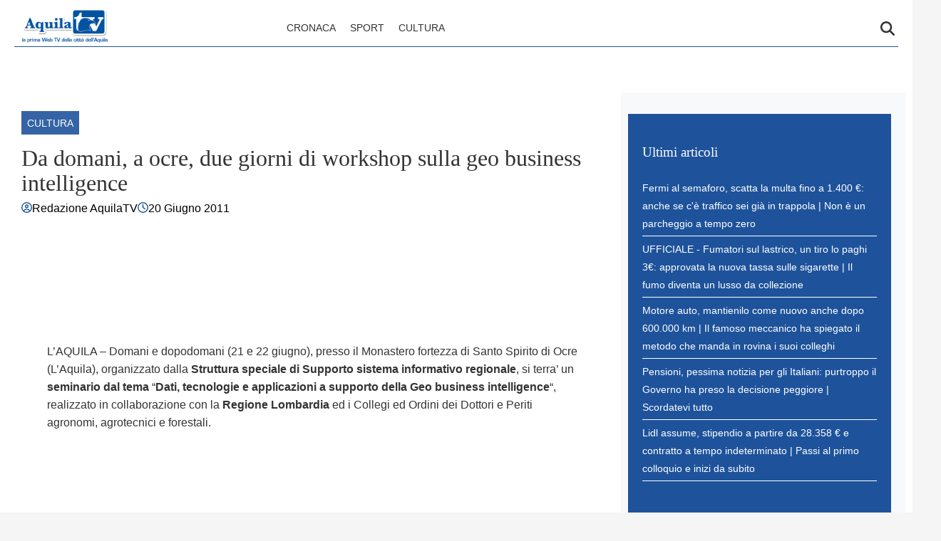

--- FILE ---
content_type: text/html; charset=UTF-8
request_url: https://www.aquilatv.it/2011/06/20/da-domani-a-ocre-due-giorni-di-workshop-sulla-geo-business-intelligence/
body_size: 14526
content:
    <!doctype html>
<html lang="it-IT" style="max-width: 100vw; overflow-x: hidden;">

    <head>
        <meta charset="UTF-8">
        <meta name="viewport" content="width=device-width, initial-scale=1">
        <meta name="robots" content="max-image-preview:large, max-snippet:-1, max-video-preview:-1">

        <meta name="google-site-verification" content="bgTRvd4W2jdncbeqXjztOoC-AxoZ419QgYjzU32mlWM" /><meta name="google-adsense-account" content="ca-pub-2121737085751619" />
        <link rel="profile" href="http://gmpg.org/xfn/11">

                    <link rel="preconnect" href="https://www.googletagmanager.com" crossorigin>
        
        <link rel="preconnect" href="https://pagead2.googlesyndication.com" crossorigin>
        <link rel="dns-prefetch" href="https://europe-west6-realtime-magellano.cloudfunctions.net">

        
        
        <style>
            
            :root {
                            --primary-color: #1e539b;
                            --secondary-color: #ffffff;
                            --header-bg-color: #ffffff;
                            --header-text-color: #333333;
                            --footer-bg-color: #1e539b;
                            --footer-text-color: #ffffff;
                            --title-font: 'System Serif';
                            --body-font: 'System Sans';
                        }

            .vic-post-thumbnail-wrapper {
                aspect-ratio: 3/2;
                max-width: 1024px;
                margin: 0 auto;
            }

            .vic-post-thumbnail-wrapper picture,
            .vic-post-thumbnail-wrapper img {
                width: 100%;
                height: auto;
                display: block;
            }

            /* CRITICAL CSS HEADER */
            html {
                max-width: 100vw;
                overflow-x: hidden;
            }

            .header-layout-1 {
                min-height: 80px;
                max-height: 80px;
                overflow: visible;
            }

            #masthead {
                background-color: var(--header-bg-color, #ffffff);
                margin-bottom: 0;
            }

            .masthead-banner {
                padding: 0;
                min-height: 80px;
                max-height: 80px;
                display: flex;
                flex-direction: row;
                align-items: center;
            }

            .masthead-banner .container {
                width: 100%;
                max-width: 1448px;
                margin: 0 auto;
                padding: 0 20px;
            }

            .masthead-banner .row {
                display: flex;
                width: 100%;
                justify-content: space-between;
                align-items: center;
                margin: 0;
            }

            .masthead-banner .col-md-4 {
                width: 30%;
                display: flex;
                align-items: center;
            }

            .masthead-banner .col-md-8 {
                width: 70%;
                display: flex;
                flex-direction: row;
                align-content: center;
            }

            .site-branding {
                min-height: 50px;
                max-height: 50px;
                display: flex;
                align-items: center;
            }

            .site-branding img {
                max-height: 50px !important;
                width: auto !important;
                height: auto !important;
                padding-left: 10px;
            }

            .main-navigation {
                background-color: transparent;
                width: 100%;
                display: flex;
                align-items: center;
                min-height: 50px;
            }

            .navigation-container {
                display: flex;
                flex-direction: row;
                justify-content: space-between;
                align-items: center;
                width: 100%;
            }

            .main-navigation-container-items-wrapper {
                display: flex;
                align-items: center;
                flex: 1;
            }

            .toggle-menu {
                display: none;
                height: 55px;
                width: 85px;
                cursor: pointer;
            }

            .menu.main-menu {
                display: flex;
                flex: 1;
            }

            .menu ul {
                margin: 0;
                padding: 0;
                display: flex;
                flex-direction: row;
                gap: 10px;
                list-style: none;
                align-items: center;
            }

            .menu ul li {
                display: inline-block;
                margin: 0;
            }

            .menu ul li a {
                font-family: var(--body-font), sans-serif;
                font-size: 0.85rem;
                text-transform: uppercase;
                padding: 5px 10px;
                display: inline-block;
                color: var(--header-text-color, #333);
                text-decoration: none;
            }

            .cart-search {
                display: flex;
                align-items: center;
            }

            .vic-search-wrap {
                width: 25px;
                position: relative;
                display: inline-block;
                text-align: center;
            }

            .search-icon {
                display: block;
                line-height: 35px;
                height: 35px;
                width: 25px;
                text-align: center;
            }

            .search-icon svg {
                display: inline-block;
                vertical-align: middle;
            }

            .vic-search-form {
                visibility: hidden;
                opacity: 0;
                position: absolute;
                right: 0;
                top: 100%;
                z-index: 9999;
            }

            .item-metadata svg {
                width: 15px;
                height: 15px;
                margin-top: -2px;
            }

            #content.container {
                padding-top: 0 !important;
                margin-top: 0 !important;
                contain: layout;
                padding-left: 10px;
                padding-right: 10px;
                max-width: 100vw;
                overflow-x: hidden;
            }

            iframe.instagram-media {
                min-height: 700px;
            }

            .section-block-upper.row {
                margin-top: 20px;
                min-height: 400px;
                contain: layout;
            }

            .single .entry-content img {
                max-width: calc(100vw - 20px);
                object-fit: contain;
            }

            @media (max-width: 991px) {
                .header-layout-1 {
                    min-height: 60px;
                    max-height: 60px;
                }

                .masthead-banner {
                    min-height: 60px;
                    max-height: 60px;
                }

                .masthead-banner .col-md-4 {
                    width: auto;
                    flex: 1;
                }

                .masthead-banner .col-md-8 {
                    width: auto;
                }

                .toggle-menu {
                    display: block;
                }

                .menu ul {
                    display: none;
                }

                .site-branding {
                    max-height: 40px;
                }

                .site-branding img {
                    max-height: 40px !important;
                }
            }

            @media (max-width: 767px) {
                #masthead .site-branding {
                    max-width: 200px;
                    max-height: 50px;
                }

                #masthead .site-branding img {
                    width: 200px;
                    height: 50px;
                    object-fit: contain;
                    object-position: left;
                }
                .main-navigation .menu ul {
                    display: none;
                }

                header.entry-header h1.entry-title {
                    font-size: 2rem;
                    line-height: 1.1;
                }

                .single-post .header-details-wrapper {
                    padding: 0 0 20px 0;
                }

                .vic-post-thumbnail-wrapper {
                    max-width: 100%;
                }
            }

            @media only screen and (min-width: 992px) {
                .single-post #primary, .search-results #primary, .archive #primary {
                    width: 70%;
                }

                .single-post #secondary, .search-results #secondary, .archive #secondary {
                    width: 30%;
                    position: sticky;
                    top: 30px;
                }
            }
        </style>

        
        <meta name='robots' content='index, follow, max-image-preview:large, max-snippet:-1, max-video-preview:-1' />
	<style>img:is([sizes="auto" i], [sizes^="auto," i]) { contain-intrinsic-size: 3000px 1500px }</style>
	<style id="critical-css">html{font-family:inherit}
body{margin:0;background-color:#e8e8e8;line-height:1.6;padding-top:0!important;}
h1,h2,h3,h4,h5,h6{font-family:var(--title-font),serif;font-weight:400;color:#000}
a{text-decoration:none}
body .container{width:100%;max-width:unset}
body .row{margin-left:0;margin-right:0}
body #page{margin:auto;background-color:white}

.screen-reader-text,.skip-link,.assistive-text,.sr-only,.visually-hidden,.menu-toggle,.menu-label,.nav-label{position:absolute!important;width:1px!important;height:1px!important;padding:0!important;margin:-1px!important;overflow:hidden!important;clip:rect(0,0,0,0)!important;white-space:nowrap!important;border:0!important}
.skip-link:focus{clip:auto!important;height:auto!important;width:auto!important;display:block;font-size:1em;font-weight:700;line-height:normal;padding:15px 23px 14px;z-index:100000;position:absolute;top:0;left:0;background:#f1f1f1;color:#21759b;text-decoration:none}

nav .menu-name,nav .nav-title,.navigation-title,.menu-description{display:none!important}

.tts-button,.text-to-speech,.speech-controls,.tts-controls,[class*="text-speech"],[class*="tts-"]{display:none!important}

.header-layout-1 {min-height:80px;max-height:80px;}
.site-branding img{max-height:50px;width:auto;padding-left:10px}
header#masthead{margin-bottom:0}
.masthead-banner{padding:0;display:flex;flex-direction:row;align-items:center}
.masthead-banner .row{display:flex;width:100%;justify-content:space-between}
.main-navigation{background-color:transparent;width:100%;display:flex;align-items:center}
.main-navigation .toggle-menu{display:none}
.vic-search-form{visibility:hidden;opacity:0}
@media(max-width:991px){.main-navigation .toggle-menu{display:block}.main-navigation .menu ul{display:none}}

#content{display:block;min-height:100vh;box-sizing:border-box;contain-intrinsic-size:auto 2000px}
.home #content {min-height: 70vh}
.content-area{width:100%}
.entry-header{contain:layout}

.vic-post-thumbnail-wrapper{max-width:1024px;margin:0 auto;background:#f0f0f0;contain:layout size}
.vic-post-thumbnail-wrapper img{width:100%;height:auto;display:block;contain:size}

.section{display:block;margin:0 auto}

@media only screen and (max-width: 1023px) {
    .single .entry-content{padding-top:0!important;}
    .header-layout-1 .masthead-banner .row{display:flex;flex-direction:row;justify-content:space-between;}
    #masthead .site-branding {max-width:200px;max-height:50px;}
    #masthead .site-branding img {width:200px;height:50px;object-fit:contain;object-position:left;}
    .header-layout-1 {min-height:60px;max-height:60px;}
}
</style>

	<!-- This site is optimized with the Yoast SEO plugin v26.0 - https://yoast.com/wordpress/plugins/seo/ -->
	<title>Da domani, a ocre, due giorni di workshop sulla geo business intelligence - AquilaTV</title>
	<link rel="canonical" href="https://www.aquilatv.it/2011/06/20/da-domani-a-ocre-due-giorni-di-workshop-sulla-geo-business-intelligence/" />
	<meta property="og:locale" content="it_IT" />
	<meta property="og:type" content="article" />
	<meta property="og:title" content="Da domani, a ocre, due giorni di workshop sulla geo business intelligence - AquilaTV" />
	<meta property="og:description" content="L’AQUILA – Domani e dopodomani (21 e 22 giugno), presso il Monastero fortezza di Santo Spirito di Ocre (L’Aquila), organizzato dalla Struttura speciale di Supporto sistema informativo regionale, si terra’ un seminario dal tema “Dati, tecnologie e applicazioni a supporto della Geo business intelligence“, realizzato in collaborazione con la Regione Lombardia ed i Collegi ed [&hellip;]" />
	<meta property="og:url" content="https://www.aquilatv.it/2011/06/20/da-domani-a-ocre-due-giorni-di-workshop-sulla-geo-business-intelligence/" />
	<meta property="og:site_name" content="AquilaTV" />
	<meta property="article:published_time" content="2011-06-20T10:02:32+00:00" />
	<meta name="author" content="Redazione AquilaTV" />
	<meta name="twitter:card" content="summary_large_image" />
	<meta name="twitter:label1" content="Scritto da" />
	<meta name="twitter:data1" content="Redazione AquilaTV" />
	<meta name="twitter:label2" content="Tempo di lettura stimato" />
	<meta name="twitter:data2" content="1 minuto" />
	<script type="application/ld+json" class="yoast-schema-graph">{"@context":"https://schema.org","@graph":[{"@type":"Article","@id":"https://www.aquilatv.it/2011/06/20/da-domani-a-ocre-due-giorni-di-workshop-sulla-geo-business-intelligence/#article","isPartOf":{"@id":"https://www.aquilatv.it/2011/06/20/da-domani-a-ocre-due-giorni-di-workshop-sulla-geo-business-intelligence/"},"author":{"name":"Redazione AquilaTV","@id":"https://www.aquilatv.it/#/schema/person/30d3469010218a9984180f3c781a4352"},"headline":"Da domani, a ocre, due giorni di workshop sulla geo business intelligence","datePublished":"2011-06-20T10:02:32+00:00","mainEntityOfPage":{"@id":"https://www.aquilatv.it/2011/06/20/da-domani-a-ocre-due-giorni-di-workshop-sulla-geo-business-intelligence/"},"wordCount":308,"publisher":{"@id":"https://www.aquilatv.it/#organization"},"articleSection":["Cultura"],"inLanguage":"it-IT"},{"@type":"WebPage","@id":"https://www.aquilatv.it/2011/06/20/da-domani-a-ocre-due-giorni-di-workshop-sulla-geo-business-intelligence/","url":"https://www.aquilatv.it/2011/06/20/da-domani-a-ocre-due-giorni-di-workshop-sulla-geo-business-intelligence/","name":"Da domani, a ocre, due giorni di workshop sulla geo business intelligence - AquilaTV","isPartOf":{"@id":"https://www.aquilatv.it/#website"},"datePublished":"2011-06-20T10:02:32+00:00","breadcrumb":{"@id":"https://www.aquilatv.it/2011/06/20/da-domani-a-ocre-due-giorni-di-workshop-sulla-geo-business-intelligence/#breadcrumb"},"inLanguage":"it-IT","potentialAction":[{"@type":"ReadAction","target":["https://www.aquilatv.it/2011/06/20/da-domani-a-ocre-due-giorni-di-workshop-sulla-geo-business-intelligence/"]}]},{"@type":"BreadcrumbList","@id":"https://www.aquilatv.it/2011/06/20/da-domani-a-ocre-due-giorni-di-workshop-sulla-geo-business-intelligence/#breadcrumb","itemListElement":[{"@type":"ListItem","position":1,"name":"Home","item":"https://www.aquilatv.it/"},{"@type":"ListItem","position":2,"name":"Da domani, a ocre, due giorni di workshop sulla geo business intelligence"}]},{"@type":"WebSite","@id":"https://www.aquilatv.it/#website","url":"https://www.aquilatv.it/","name":"AquilaTV","description":"Ultime notizie in tempo reale, aggiornamenti su news di cronaca, politica, sport, calcio, economia ed eventi dalla città di L&#039;Aquila.","publisher":{"@id":"https://www.aquilatv.it/#organization"},"potentialAction":[{"@type":"SearchAction","target":{"@type":"EntryPoint","urlTemplate":"https://www.aquilatv.it/?s={search_term_string}"},"query-input":{"@type":"PropertyValueSpecification","valueRequired":true,"valueName":"search_term_string"}}],"inLanguage":"it-IT"},{"@type":"Organization","@id":"https://www.aquilatv.it/#organization","name":"AquilaTV","url":"https://www.aquilatv.it/","logo":{"@type":"ImageObject","inLanguage":"it-IT","@id":"https://www.aquilatv.it/#/schema/logo/image/","url":"https://www.aquilatv.it/wp-content/uploads/2025/09/logo-aquilatv-1.png","contentUrl":"https://www.aquilatv.it/wp-content/uploads/2025/09/logo-aquilatv-1.png","width":352,"height":130,"caption":"AquilaTV"},"image":{"@id":"https://www.aquilatv.it/#/schema/logo/image/"}},{"@type":"Person","@id":"https://www.aquilatv.it/#/schema/person/30d3469010218a9984180f3c781a4352","name":"Redazione AquilaTV","image":{"@type":"ImageObject","inLanguage":"it-IT","@id":"https://www.aquilatv.it/#/schema/person/image/","url":"https://secure.gravatar.com/avatar/8a67437d2b1378cc362db4a8804dbfa1e1a41da261eed2bc7d42e2fd5b465477?s=96&d=mm&r=g","contentUrl":"https://secure.gravatar.com/avatar/8a67437d2b1378cc362db4a8804dbfa1e1a41da261eed2bc7d42e2fd5b465477?s=96&d=mm&r=g","caption":"Redazione AquilaTV"},"url":"https://www.aquilatv.it/author/redazione/"}]}</script>
	<!-- / Yoast SEO plugin. -->


<link rel='dns-prefetch' href='//www.aquilatv.it' />
<link rel="alternate" type="application/rss+xml" title="AquilaTV &raquo; Feed" href="https://www.aquilatv.it/feed/" />
<link rel="alternate" type="application/rss+xml" title="AquilaTV &raquo; Feed dei commenti" href="https://www.aquilatv.it/comments/feed/" />
<link rel="alternate" type="application/rss+xml" title="AquilaTV &raquo; Da domani, a ocre, due giorni di workshop sulla geo business intelligence Feed dei commenti" href="https://www.aquilatv.it/2011/06/20/da-domani-a-ocre-due-giorni-di-workshop-sulla-geo-business-intelligence/feed/" />
<script type="text/javascript">
/* <![CDATA[ */
window._wpemojiSettings = {"baseUrl":"https:\/\/s.w.org\/images\/core\/emoji\/16.0.1\/72x72\/","ext":".png","svgUrl":"https:\/\/s.w.org\/images\/core\/emoji\/16.0.1\/svg\/","svgExt":".svg","source":{"concatemoji":"https:\/\/www.aquilatv.it\/wp-includes\/js\/wp-emoji-release.min.js?ver=6.8.2"}};
/*! This file is auto-generated */
!function(s,n){var o,i,e;function c(e){try{var t={supportTests:e,timestamp:(new Date).valueOf()};sessionStorage.setItem(o,JSON.stringify(t))}catch(e){}}function p(e,t,n){e.clearRect(0,0,e.canvas.width,e.canvas.height),e.fillText(t,0,0);var t=new Uint32Array(e.getImageData(0,0,e.canvas.width,e.canvas.height).data),a=(e.clearRect(0,0,e.canvas.width,e.canvas.height),e.fillText(n,0,0),new Uint32Array(e.getImageData(0,0,e.canvas.width,e.canvas.height).data));return t.every(function(e,t){return e===a[t]})}function u(e,t){e.clearRect(0,0,e.canvas.width,e.canvas.height),e.fillText(t,0,0);for(var n=e.getImageData(16,16,1,1),a=0;a<n.data.length;a++)if(0!==n.data[a])return!1;return!0}function f(e,t,n,a){switch(t){case"flag":return n(e,"\ud83c\udff3\ufe0f\u200d\u26a7\ufe0f","\ud83c\udff3\ufe0f\u200b\u26a7\ufe0f")?!1:!n(e,"\ud83c\udde8\ud83c\uddf6","\ud83c\udde8\u200b\ud83c\uddf6")&&!n(e,"\ud83c\udff4\udb40\udc67\udb40\udc62\udb40\udc65\udb40\udc6e\udb40\udc67\udb40\udc7f","\ud83c\udff4\u200b\udb40\udc67\u200b\udb40\udc62\u200b\udb40\udc65\u200b\udb40\udc6e\u200b\udb40\udc67\u200b\udb40\udc7f");case"emoji":return!a(e,"\ud83e\udedf")}return!1}function g(e,t,n,a){var r="undefined"!=typeof WorkerGlobalScope&&self instanceof WorkerGlobalScope?new OffscreenCanvas(300,150):s.createElement("canvas"),o=r.getContext("2d",{willReadFrequently:!0}),i=(o.textBaseline="top",o.font="600 32px Arial",{});return e.forEach(function(e){i[e]=t(o,e,n,a)}),i}function t(e){var t=s.createElement("script");t.src=e,t.defer=!0,s.head.appendChild(t)}"undefined"!=typeof Promise&&(o="wpEmojiSettingsSupports",i=["flag","emoji"],n.supports={everything:!0,everythingExceptFlag:!0},e=new Promise(function(e){s.addEventListener("DOMContentLoaded",e,{once:!0})}),new Promise(function(t){var n=function(){try{var e=JSON.parse(sessionStorage.getItem(o));if("object"==typeof e&&"number"==typeof e.timestamp&&(new Date).valueOf()<e.timestamp+604800&&"object"==typeof e.supportTests)return e.supportTests}catch(e){}return null}();if(!n){if("undefined"!=typeof Worker&&"undefined"!=typeof OffscreenCanvas&&"undefined"!=typeof URL&&URL.createObjectURL&&"undefined"!=typeof Blob)try{var e="postMessage("+g.toString()+"("+[JSON.stringify(i),f.toString(),p.toString(),u.toString()].join(",")+"));",a=new Blob([e],{type:"text/javascript"}),r=new Worker(URL.createObjectURL(a),{name:"wpTestEmojiSupports"});return void(r.onmessage=function(e){c(n=e.data),r.terminate(),t(n)})}catch(e){}c(n=g(i,f,p,u))}t(n)}).then(function(e){for(var t in e)n.supports[t]=e[t],n.supports.everything=n.supports.everything&&n.supports[t],"flag"!==t&&(n.supports.everythingExceptFlag=n.supports.everythingExceptFlag&&n.supports[t]);n.supports.everythingExceptFlag=n.supports.everythingExceptFlag&&!n.supports.flag,n.DOMReady=!1,n.readyCallback=function(){n.DOMReady=!0}}).then(function(){return e}).then(function(){var e;n.supports.everything||(n.readyCallback(),(e=n.source||{}).concatemoji?t(e.concatemoji):e.wpemoji&&e.twemoji&&(t(e.twemoji),t(e.wpemoji)))}))}((window,document),window._wpemojiSettings);
/* ]]> */
</script>
<style id='wp-emoji-styles-inline-css' type='text/css'>

	img.wp-smiley, img.emoji {
		display: inline !important;
		border: none !important;
		box-shadow: none !important;
		height: 1em !important;
		width: 1em !important;
		margin: 0 0.07em !important;
		vertical-align: -0.1em !important;
		background: none !important;
		padding: 0 !important;
	}
</style>
<style id='classic-theme-styles-inline-css' type='text/css'>
/*! This file is auto-generated */
.wp-block-button__link{color:#fff;background-color:#32373c;border-radius:9999px;box-shadow:none;text-decoration:none;padding:calc(.667em + 2px) calc(1.333em + 2px);font-size:1.125em}.wp-block-file__button{background:#32373c;color:#fff;text-decoration:none}
</style>
<link rel="preload" as="style" href="https://www.aquilatv.it/wp-content/themes/victoria/inc/styles/victoria-main.css?ver=1.0.0" id="victoria-main-css" onload="this.onload=null;this.rel='stylesheet'">
<noscript><link rel="stylesheet" href="https://www.aquilatv.it/wp-content/themes/victoria/inc/styles/victoria-main.css?ver=1.0.0"></noscript><script type="text/javascript" src="https://www.aquilatv.it/wp-includes/js/jquery/jquery.min.js?ver=3.7.1" id="jquery-core-js"></script>
<script type="text/javascript" src="https://www.aquilatv.it/wp-includes/js/jquery/jquery-migrate.min.js?ver=3.4.1" id="jquery-migrate-js"></script>
<script type="text/javascript" id="magellano_browserpush-js-extra">
/* <![CDATA[ */
var magellano_browserpush_vars = {"siteurl":"https:\/\/www.aquilatv.it","api_uri":"https:\/\/infinitypush.magellanotech.it","theme":"Victoria","sitename":"aquilatv.it","is_post":"1"};
/* ]]> */
</script>
<script type="text/javascript" src="https://www.aquilatv.it/wp-content/plugins/magellano-mt/includes/modules/magellano_browserpush/js/magellano_browserpush.js?ver=1.5.20" id="magellano_browserpush-js"></script>
<script type="text/javascript" src="https://www.aquilatv.it/wp-content/plugins/magellano-mt/public/js/magellano-mt-public.js?ver=1.5.20" id="magellano-mt-js"></script>
<link rel="https://api.w.org/" href="https://www.aquilatv.it/wp-json/" /><link rel="alternate" title="JSON" type="application/json" href="https://www.aquilatv.it/wp-json/wp/v2/posts/1394" /><link rel="EditURI" type="application/rsd+xml" title="RSD" href="https://www.aquilatv.it/xmlrpc.php?rsd" />
<meta name="generator" content="WordPress 6.8.2" />
<link rel='shortlink' href='https://www.aquilatv.it/?p=1394' />
<link rel="alternate" title="oEmbed (JSON)" type="application/json+oembed" href="https://www.aquilatv.it/wp-json/oembed/1.0/embed?url=https%3A%2F%2Fwww.aquilatv.it%2F2011%2F06%2F20%2Fda-domani-a-ocre-due-giorni-di-workshop-sulla-geo-business-intelligence%2F" />
<link rel="alternate" title="oEmbed (XML)" type="text/xml+oembed" href="https://www.aquilatv.it/wp-json/oembed/1.0/embed?url=https%3A%2F%2Fwww.aquilatv.it%2F2011%2F06%2F20%2Fda-domani-a-ocre-due-giorni-di-workshop-sulla-geo-business-intelligence%2F&#038;format=xml" />
<script>var magellanoWebPushData = {"site":"aquilatv.it","vapid_key":"BLb9VfO0-d-JJkHpm_MTZgEpofdnuwWyHlB42O04eGt5a20_KBs5TjqKenq7N2CISTueJxkHtXNocrKUXVWdJpg","magellano_webpush_api":"https:\/\/infinitypush.magellanotech.it\/api\/push"}</script><script src="https://www.aquilatv.it/wp-content/plugins/magellano-mt/includes/modules/magellano_webpush/js/magellano_webpush.js"></script>    <style id="victoria-dynamic-css">
        :root {
                    --primary-color: #1e539b;
                    --secondary-color: #ffffff;
                    --body-bg-color: #f5f5f5;
                    --page-bg-color: #ffffff;
                    --header-bg-color: #ffffff;
                    --header-text-color: #333333;
                    --footer-bg-color: #1e539b;
                    --footer-text-color: #ffffff;
                    --title-font: Georgia, 'Times New Roman', Times, serif;
                    --body-font: -apple-system, BlinkMacSystemFont, 'Segoe UI', Roboto, 'Helvetica Neue', Arial, sans-serif;
                    --article-title-color: #333333;
                    --article-body-color: #333333;
                    --article-sidebar-bg: #f8f9fa;
                    --article-sidebar-color: #ffffff;
                }

        
        /* Bordo inferiore header personalizzato */
        #masthead .masthead-banner .container .row {
            border-bottom: 1px solid #1e539b !important;
        }
        
        
        /* Ombreggiatura pagina personalizzata */
        body #page {
            box-shadow: 0 0 20px rgba(112,163,194, 0.8),
            0 6px 6px rgba(112,163,194, 0.6) !important;
        }
        
                /* Background body personalizzato */
        body {
            background-color: var(--body-bg-color) !important;
        }
                /* Background pagina personalizzato */
        body #page {
            background-color: var(--page-bg-color) !important;
        }
        
        /* === STILI ARTICOLI === */

                /* Titoli articoli */
        .single-post h1.entry-title,
        .single-post .post-title,
        .single-post h1,
        article h1.entry-title,
        article .post-title {
                    color: var(--article-title-color) !important;
                                }
        
                /* Corpo articoli */
        .single-post .entry-content,
        .single-post .post-content,
        .single-post .content,
        article .entry-content,
        article .post-content,
        article .content {
                    color: var(--article-body-color) !important;
                                }

        /* Paragrafi nell'articolo */
        .single-post .entry-content p,
        .single-post .post-content p,
        article .entry-content p,
        article .post-content p {
                    color: var(--article-body-color) !important;
                                }
        
                /* Sidebar articoli */
        .single-post .sidebar,
        .single-post .widget-area,
        .single-post aside,
        article + .sidebar,
        article + .widget-area,
        article + aside {
                    background-color: var(--article-sidebar-bg) !important;
                            color: var(--article-sidebar-color) !important;
                }

        /* Widget nella sidebar degli articoli */
        .single-post .sidebar *,
        .single-post .widget-area *,
        .single-post aside *,
        article + .sidebar *,
        article + .widget-area *,
        article + aside * {
                    color: var(--article-sidebar-color) !important;
                }
        
        /* === RESPONSIVE - MOBILE === */
        @media (max-width: 768px) {
        
                }

    </style>
    <link rel="icon" href="https://www.aquilatv.it/wp-content/uploads/2025/09/cropped-laquilaTV_logo-192x192-1-150x150.jpg" sizes="32x32" />
<link rel="icon" href="https://www.aquilatv.it/wp-content/uploads/2025/09/cropped-laquilaTV_logo-192x192-1.jpg" sizes="192x192" />
<link rel="apple-touch-icon" href="https://www.aquilatv.it/wp-content/uploads/2025/09/cropped-laquilaTV_logo-192x192-1.jpg" />
<meta name="msapplication-TileImage" content="https://www.aquilatv.it/wp-content/uploads/2025/09/cropped-laquilaTV_logo-192x192-1.jpg" />

    </head>

<body class="wp-singular post-template-default single single-post postid-1394 single-format-standard wp-custom-logo wp-embed-responsive wp-theme-victoria">

    <div id="videoplayer-sticky" class="text-center"></div>
    <div class="adk-slot interstitial">
        <div id="adk_interstitial0"></div>
        <div id="adk_interstitial"></div>
    </div>


<div id="page" class="site">
    <a class="skip-link screen-reader-text" href="#content">Skip to content</a>



<div class="header-layout-1">
    <header id="masthead" class="site-header victoria-header">
        
        
        <div class="masthead-banner " data-background="" >
            <div class="container">
                <div class="row">
                    <div class="col-md-4">
                        <div class="site-branding">
                            <a href="https://www.aquilatv.it/" class="custom-logo-link" rel="home"><img width="352" height="130" src="https://www.aquilatv.it/wp-content/uploads/2025/09/logo-aquilatv-1.png" class="custom-logo" alt="AquilaTV" decoding="async" srcset="https://www.aquilatv.it/wp-content/uploads/2025/09/logo-aquilatv-1.png 352w, https://www.aquilatv.it/wp-content/uploads/2025/09/logo-aquilatv-1-300x111.png 300w" sizes="(max-width: 352px) 100vw, 352px" /></a>                        </div>
                    </div>
                    <div class="col-md-8">
                        <nav id="site-navigation" class="main-navigation vic-main-nav">

                            <div class="stretch-col">
                                <div class="navigation-container">

                                    <div class="main-navigation-container-items-wrapper">

                                        <span class="toggle-menu" aria-controls="primary-menu" aria-expanded="false">
                                            <a href="javascript:void(0)" class="aft-void-menu">
                                                <span class="screen-reader-text">Menu Principale</span>
                                                <i class="ham"></i>
                                            </a>
                                        </span>

                                        <div class="menu main-menu"><ul id="primary-menu" class="menu"><li id="menu-item-13865" class="menu-item menu-item-type-taxonomy menu-item-object-category menu-item-13865"><a href="https://www.aquilatv.it/category/cronaca/">Cronaca</a></li>
<li id="menu-item-13866" class="menu-item menu-item-type-taxonomy menu-item-object-category menu-item-13866"><a href="https://www.aquilatv.it/category/sport/">Sport</a></li>
<li id="menu-item-13867" class="menu-item menu-item-type-taxonomy menu-item-object-category current-post-ancestor current-menu-parent current-post-parent menu-item-13867"><a href="https://www.aquilatv.it/category/cultura/">Cultura</a></li>
</ul></div>                                    </div>
                                    <div class="cart-search">

                                        <div class="vic-search-wrap">
                                            <div class="search-overlay">
                                                <a href="#" title="Search" class="search-icon">
                                                    <svg xmlns="http://www.w3.org/2000/svg" viewBox="0 0 512 512" style="height: 20px; width: 20px;"><path d="M416 208c0 45.9-14.9 88.3-40 122.7L502.6 457.4c12.5 12.5 12.5 32.8 0 45.3s-32.8 12.5-45.3 0L330.7 376c-34.4 25.2-76.8 40-122.7 40C93.1 416 0 322.9 0 208S93.1 0 208 0S416 93.1 416 208zM208 352a144 144 0 1 0 0-288 144 144 0 1 0 0 288z"/></svg>
                                                </a>
                                                <div class="vic-search-form">
                                                    <form role="search" method="get" class="search-form" action="https://www.aquilatv.it/">
				<label>
					<span class="screen-reader-text">Ricerca per:</span>
					<input type="search" class="search-field" placeholder="Cerca &hellip;" value="" name="s" />
				</label>
				<input type="submit" class="search-submit" value="Cerca" />
			</form>                                                </div>
                                            </div>
                                        </div>
                                    </div>

                                </div>
                            </div>

                        </nav>
                    </div>
                </div>
            </div>
        </div>

    </header>
</div>
    <div id="content" class="container">
    <div class="section-block-upper row" style="min-height: 400px; width: 100%; margin-top: 20px; contain: layout; max-width: calc(100vw - 20px); overflow: hidden;">
        <div id="primary" class="content-area">
            <main id="main" class="site-main">

                                    <article id="post-1394" class="vic-single-article post-1394 post type-post status-publish format-standard hentry category-cultura">
                        <div class="entry-content-wrap">
                            <header class="entry-header">
    <div class="header-details-wrapper">
        <div class="entry-header-details">
                            <div class="figure-categories figure-categories-bg">
                                        <ul class="cat-links" style="display: flex; list-style: none; margin: 16px 0;"><li class="meta-category" style="padding: 4px 8px;">
                            <a class="victoria-categories category-color-1" href="https://www.aquilatv.it/category/cultura/" alt="Vedi tutto in Cultura"> 
                                Cultura
                            </a>
                    </li></ul>                </div>
                        <h1 class="entry-title" style="font-size: 2rem; margin: 5px 0;">Da domani, a ocre, due giorni di workshop sulla geo business intelligence</h1>                                <span class="author-links">

                    <span class="item-metadata posts-author">
                <svg xmlns="http://www.w3.org/2000/svg" viewBox="0 0 512 512"><path d="M406.5 399.6C387.4 352.9 341.5 320 288 320l-64 0c-53.5 0-99.4 32.9-118.5 79.6C69.9 362.2 48 311.7 48 256C48 141.1 141.1 48 256 48s208 93.1 208 208c0 55.7-21.9 106.2-57.5 143.6zm-40.1 32.7C334.4 452.4 296.6 464 256 464s-78.4-11.6-110.5-31.7c7.3-36.7 39.7-64.3 78.5-64.3l64 0c38.8 0 71.2 27.6 78.5 64.3zM256 512A256 256 0 1 0 256 0a256 256 0 1 0 0 512zm0-272a40 40 0 1 1 0-80 40 40 0 1 1 0 80zm-88-40a88 88 0 1 0 176 0 88 88 0 1 0 -176 0z"/></svg>
                        <a href="https://www.aquilatv.it/author/redazione/">
            Redazione AquilaTV        </a>
                    </span>
        
                    <span class="item-metadata posts-date">
                <svg xmlns="http://www.w3.org/2000/svg" viewBox="0 0 512 512"><path d="M464 256A208 208 0 1 1 48 256a208 208 0 1 1 416 0zM0 256a256 256 0 1 0 512 0A256 256 0 1 0 0 256zM232 120l0 136c0 8 4 15.5 10.7 20l96 64c11 7.4 25.9 4.4 33.3-6.7s4.4-25.9-6.7-33.3L280 243.2 280 120c0-13.3-10.7-24-24-24s-24 10.7-24 24z"/></svg>
                <a href="https://www.aquilatv.it/2011/06/">
                    20 Giugno 2011                </a>
            </span>
        
            </span>
                                        </div>
    </div>
                <div class="vic-post-thumbnail-wrapper">
                <picture>
                    <img
                            src="http://www.aquilatv.it/wp-content/uploads/2025/09/placeholder-aquilatv.jpg"
                            alt="AquilaTV - Da domani, a ocre, due giorni di workshop sulla geo business intelligence"
                            class="attachment-large size-medium wp-post-image placeholder-image"
                            decoding="async"
                    >
                </picture>
            </div>
            </header>                            

    <div class="entry-content">
        <div class="post-content cf entry-content content-spacious">
<p>L’AQUILA – Domani e dopodomani (21 e 22 giugno), presso il Monastero fortezza di Santo Spirito di Ocre (L’Aquila), organizzato dalla <strong>Struttura speciale di Supporto sistema informativo regionale</strong>, si terra’ un <strong>seminario dal tema</strong> “<strong>Dati, tecnologie e applicazioni a supporto della Geo business intelligence</strong>“, realizzato in collaborazione con la <strong>Regione Lombardia</strong> ed i Collegi ed Ordini dei Dottori e Periti agronomi, agrotecnici e forestali. </p><div class="ad-container ad-top" style="min-height: 250px; margin: 20px 0;"><div class="mg-adv-controller" id="Aquilatv_TOP" data-slot="Aquilatv/TOP" data-mapping="MG_ARTICLE" data-dimensions="300x250,336x280" placementid-seedtag="36564468" placementid-adasta="00000000">
</div>
</div>
<p><strong>Interverranno</strong>, tra gli altri, il Segretario generale del CISIS (Centro Interregionale per i Sistemi informatici, geografici e statistici), Giovanni Cariani, il dirigente del Sistema Informativo regionale, Domenico Longhi, Giuseppe Paolella, Comandante regionale Abruzzo Corpo forestale dello Stato, Mario Di Pardo, Presidente della Federazione degli Ordini dei Dottori agronomi e dei Dottori forestali dell’Abruzzo, Andrea Bottaro, Presidente nazionale dei Periti agrari e Periti agrari laureati, Giuseppe Morzilli, Presidente della Federazione degli agrotecnici e degli agrotecnici laureati, Sergio Basti, Direttore generale Vigili del Fuoco. </p>
<p>Nella giornata di mercoledi’ e’ previsto anche l’intervento del vice presidente della Giunta regionale d’Abruzzo, Alfredo Castiglione. Ci sara’ altresi’ l’illustrazione delle attivita’ dell’Abruzzo e di altre Regioni (Lombardia, Sicilia, Piemonte, Veneto, Campania), oltre che di Organismi nazionali, tra cui ISTAT, Corpo Forestale dello Stato, AGEA, Istituto Tagliacarne, CINECA, Universita’ dell’Aquila, “La Sapienza” di Roma, e del Molise. Questo l’indirizzo per la registrazione: http://www.regione.abruzzo.it/xcartografia/index.asp?modello=as p/accreditamento asp&amp;servizio=asp&amp;stileDiv=mono&amp;msv=evento25&amp;tom=25&amp;id=anse8001. </p>
<p>Regione Abruzzo e Regione Lombardia sono state fra i primi Enti in Italia ad inserire nei propri sistemi statistici una componente di visualizzazione geografica, integrata ai tradizionali strumenti della Business intelligence. Il convegno organizzato dalle due Regioni si rivolge prevalentemente a tecnici e dirigenti di vari enti pubblici, in modo particolare Regioni e Province.</p><div class="ad-container ad-inread" style="min-height: 250px; margin: 20px 0;"><div id="inRead"></div>
<div class="ViralizeVideoPH"></div></div>
</div>
<div class="ad-container ad-bottom" style="min-height: 250px; margin: 20px 0;"><div class="mg-adv-controller" id="Aquilatv_BOTTOM" data-slot="Aquilatv/BOTTOM" data-mapping="MG_ARTICLE" data-dimensions="300x250,336x280,300x600" placementid-seedtag="36564470" placementid-adasta="00000000">
</div>
</div><div id="outbrain-slot" style="min-height: 200px; margin: 20px 0;"></div>                    <div class="post-item-metadata entry-meta">
                            </div>
               
        
	<nav class="navigation post-navigation" aria-label="Continua a leggere">
		<h2 class="screen-reader-text">Continua a leggere</h2>
		<div class="nav-links"><div class="nav-previous"><a href="https://www.aquilatv.it/2011/06/20/riapre-al-pubblico-labbazia-di-s-clemente-a-casauria/" rel="prev"><span class="em-post-navigation">Precedente</span> Riapre al pubblico l’abbazia di s. clemente a casauria</a></div><div class="nav-next"><a href="https://www.aquilatv.it/2011/06/20/il-conservatorio-dellaquila-in-concerto-allambasciata-usa-a-roma/" rel="next"><span class="em-post-navigation">Prossimo</span> Il conservatorio dell’Aquila in concerto all’ambasciata usa a roma</a></div></div>
	</nav>            </div><!-- .entry-content -->


                        </div>
                        
                    </article>
                
            </main><!-- #main -->
        </div><!-- #primary -->
                <aside id="secondary" class="sidebar-mts">
    <section id="sidebar-area-1">
        <div class="mg-adv-controller" id="Aquilatv_SB" data-slot="Aquilatv/SB" data-mapping="MG_ARTICLE" data-dimensions="300x250,336x280,300x600" placementid-seedtag="36564472" placementid-adasta="00000000">
</div>
    </section>
    
    <section id="sidebar-area-2">
        <h3>Ultimi articoli</h3>
        <ul>
                            <li><a href="https://www.aquilatv.it/2025/11/07/fermi-al-semaforo-scatta-la-multa-fino-a-1-400-e-anche-se-ce-traffico-sei-gia-in-trappola-non-e-un-parcheggio-a-tempo-zero/">Fermi al semaforo, scatta la multa fino a 1.400 €: anche se c&#039;è traffico sei già in trappola | Non è un parcheggio a tempo zero</a></li>
                            <li><a href="https://www.aquilatv.it/2025/11/07/ufficiale-fumatori-sul-lastrico-un-tiro-lo-paghi-3e-approvata-la-nuova-tassa-sulle-sigarette-il-fumo-diventa-un-lusso-da-collezione/">UFFICIALE - Fumatori sul lastrico, un tiro lo paghi 3€: approvata la nuova tassa sulle sigarette | Il fumo diventa un lusso da collezione</a></li>
                            <li><a href="https://www.aquilatv.it/2025/11/07/motore-auto-mantienilo-come-nuovo-anche-dopo-600-000-km-il-famoso-meccanico-ha-spiegato-il-metodo-che-manda-in-rovina-i-suoi-colleghi/">Motore auto, mantienilo come nuovo anche dopo 600.000 km | Il famoso meccanico ha spiegato il metodo che manda in rovina i suoi colleghi</a></li>
                            <li><a href="https://www.aquilatv.it/2025/11/07/pensioni-pessima-notizia-per-gli-italiani-purtroppo-il-governo-ha-preso-la-decisione-peggiore-scordatevi-tutto/">Pensioni, pessima notizia per gli Italiani: purtroppo il Governo ha preso la decisione peggiore | Scordatevi tutto</a></li>
                            <li><a href="https://www.aquilatv.it/2025/11/07/lidl-assume-stipendio-a-partire-da-28-358-e-e-contratto-a-tempo-indeterminato-passi-al-primo-colloquio-e-inizi-da-subito/">Lidl assume, stipendio a partire da 28.358 € e contratto a tempo indeterminato | Passi al primo colloquio e inizi da subito</a></li>
                    </ul>
    </section>
    
    <section id="sidebar-area-3">
            </section>
</aside><!-- #secondary -->
    </div>

</div>


<footer class="site-footer" style="background-color: #1e539b;">
    <div class="footer-logo-row container">
        <div class="col-md-6">
            <div class="site-branding">
                <a href="https://www.aquilatv.it/" class="custom-logo-link" rel="home"><img width="352" height="130" src="https://www.aquilatv.it/wp-content/uploads/2025/09/logo-aquilatv-1.png" class="custom-logo" alt="AquilaTV" decoding="async" srcset="https://www.aquilatv.it/wp-content/uploads/2025/09/logo-aquilatv-1.png 352w, https://www.aquilatv.it/wp-content/uploads/2025/09/logo-aquilatv-1-300x111.png 300w" sizes="(max-width: 352px) 100vw, 352px" /></a>            </div>
        </div>
        <div class="col-md-6">
            <div class="magellano-branding">
                <img src="https://www.aquilatv.it/wp-content/themes/victoria/img/footer-logo-magellano-bianco.png" alt="Magellano Tech Solutions SRL" loading="lazy" style="max-width: 300px;">            </div>
        </div>
    </div>

    <div class="footer-menu-row container" style="color: #ffffff">
        <div class="menu footer-menu"><ul id="footer-menu" class="menu"><li id="menu-item-13789" class="menu-item menu-item-type-custom menu-item-object-custom menu-item-13789"><a href="https://www.magellanotech.it/cookie-policy/">Cookie Policy</a></li>
<li id="menu-item-13795" class="menu-item menu-item-type-post_type menu-item-object-page menu-item-privacy-policy menu-item-13795"><a rel="privacy-policy" href="https://www.aquilatv.it/privacy-policy/">Privacy Policy</a></li>
<li id="menu-item-13796" class="menu-item menu-item-type-post_type menu-item-object-page menu-item-13796"><a href="https://www.aquilatv.it/termini-condizioni/">Termini e Condizioni</a></li>
</ul></div>    </div>

    <div class="footer-copy-row container">
        <div class="col-md-12" style="color: #ffffff">
            &copy;&nbsp;aquilatv.it di proprietà di Magellano Tech Solutions SRL - Via dei Due Macelli, 60 - 00187 Roma RM info@magellanotech.it        </div>
    </div>
    <style>
        .footer-menu-row ul li a { color: #ffffff; }
    </style>
</footer>

<a id="scroll-up" class="secondary-color" style="background-color: #1e539b;">
    <svg xmlns="http://www.w3.org/2000/svg" viewBox="0 0 448 512"><path fill="#ffffff" d="M201.4 137.4c12.5-12.5 32.8-12.5 45.3 0l160 160c12.5 12.5 12.5 32.8 0 45.3s-32.8 12.5-45.3 0L224 205.3 86.6 342.6c-12.5 12.5-32.8 12.5-45.3 0s-12.5-32.8 0-45.3l160-160z"/></svg>
</a>

<script type="speculationrules">
{"prefetch":[{"source":"document","where":{"and":[{"href_matches":"\/*"},{"not":{"href_matches":["\/wp-*.php","\/wp-admin\/*","\/wp-content\/uploads\/*","\/wp-content\/*","\/wp-content\/plugins\/*","\/wp-content\/themes\/victoria\/*","\/*\\?(.+)"]}},{"not":{"selector_matches":"a[rel~=\"nofollow\"]"}},{"not":{"selector_matches":".no-prefetch, .no-prefetch a"}}]},"eagerness":"conservative"}]}
</script>
<!-- Begin comScore Tag -->
<script>
  var _comscore = _comscore || [];
  _comscore.push({ c1: "2", c2: "37228040" });
  (function() {
    var s = document.createElement("script"), el = document.getElementsByTagName("script")[0]; s.async = true;
    s.src = "https://sb.scorecardresearch.com/cs/37228040/beacon.js";
    el.parentNode.insertBefore(s, el);
  })();
</script>
<noscript>
  <img src="https://sb.scorecardresearch.com/p?c1=2&c2=37228040&cv=3.6.0&cj=1">
</noscript>
<!-- End comScore Tag --><script>

jQuery(function() {

		var vidDefer = document.getElementsByTagName('iframe');
		  for (var i=0; i<vidDefer.length; i++) {
			if(vidDefer[i].getAttribute('data-src')) {
				  vidDefer[i].setAttribute('src',vidDefer[i].getAttribute('data-src'));
			}
		}


		if (jQuery(".twitter-tweet").length > 0) {
			(function () {
			 var s = document.createElement('script');
			 s.type = 'text/javascript';
			 s.async = true;
			 s.src='https://platform.twitter.com/widgets.js' ;
			 var sc = document.getElementsByTagName('script')[0];
			 sc.parentNode.insertBefore(s, sc);
		   })();
		}

		if (jQuery(".instagram-media").length > 0) {
			(function () {
			 var s = document.createElement('script');
			 s.type = 'text/javascript';
			 s.async = true;
			 s.src='//www.instagram.com/embed.js' ;
			 var sc = document.getElementsByTagName('script')[0];
			 sc.parentNode.insertBefore(s, sc);
		   })();
		}
	
		if (jQuery(".reddit-embed-bq").length > 0) {
			(function () {
			 var s = document.createElement('script');
			 s.type = 'text/javascript';
			 s.async = true;
			 s.src='//embed.reddit.com/widgets.js' ;
			 var sc = document.getElementsByTagName('script')[0];
			 sc.parentNode.insertBefore(s, sc);
		   })();
		}
		
		if (jQuery(".tiktok-embed").length > 0) {
			(function () {
			 var s = document.createElement('script');
			 s.type = 'text/javascript';
			 s.async = true;
			 s.src='//www.tiktok.com/embed.js' ;
			 var sc = document.getElementsByTagName('script')[0];
			 sc.parentNode.insertBefore(s, sc);
		   })();
		}


});</script> 
<script type="text/javascript" src="https://www.aquilatv.it/wp-content/themes/victoria/inc/scripts/victoria-scripts.js?ver=1.0.0" id="victoria-scripts-js"></script>



<script>
    window.dataLayer = window.dataLayer || [];
    function gtag() {
        dataLayer.push(arguments);
    }
    gtag('js', new Date());

        (function() {
        var s = document.createElement('script');
        s.type = 'text/javascript';
        s.async = true;
        s.src = 'https://www.googletagmanager.com/gtag/js?id=G-7YNSZQFXWQ';
        var sc = document.getElementsByTagName('script')[0];
        sc.parentNode.insertBefore(s, sc);
    })();
    gtag('config', 'G-7YNSZQFXWQ');
    window.gtagLoaded = true;
    
    function waitForConsentAndCmp(callback) {
        const check = () => {
            const hasConsentCookie = document.cookie.indexOf('euconsent-v2') !== -1;
            const isTcfApiReady = typeof __tcfapi !== 'undefined';

            if (isTcfApiReady) {
                __tcfapi('ping', 2, (pingData, success) => {
                    if (success && pingData?.cmpStatus === 'loaded' && hasConsentCookie) {
                        callback();
                    } else {
                        setTimeout(check, 300);
                    }
                });
            } else {
                setTimeout(check, 300);
            }
        };
        check();
    }

    function loadScripts() {
        function loadGtagScript(trackingId) {
            if (window.gtagLoaded) return;
            window.gtagLoaded = true;

            var script = document.createElement('script');
            script.type = 'text/javascript';
            script.async = true;
            script.src = 'https://www.googletagmanager.com/gtag/js?id=' + trackingId;
            document.head.appendChild(script);

            gtag('config', trackingId);
        }

        const ids = [
            'G-C2ZXJWZC9N',
            'G-TVEJTCMTGL',
            null        ].filter(id => id);

        if (!window.gtagLoaded) {
            loadGtagScript(ids[0]);
            ids.slice(1).forEach(id => gtag('config', id));
        } else {
            ids.forEach(id => gtag('config', id));
        }

        (function() {
            var nat = document.createElement('script');
            nat.type = 'text/javascript';
            nat.async = true;
            nat.src = 'https://pagead2.googlesyndication.com/pagead/js/adsbygoogle.js?client=ca-pub-2121737085751619';
            var nats = document.getElementsByTagName('script')[0];
            nats.parentNode.insertBefore(nat, nats);
        })();

        (function() {
            var endpoint = 'https://europe-west6-realtime-magellano.cloudfunctions.net/register-hit';
            var referrer = document.referrer;

            if (!sessionStorage.getItem('savedReferrer')) {
                sessionStorage.setItem('savedReferrer', referrer);
            }

            if (sessionStorage.getItem('savedReferrer')) {
                referrer = sessionStorage.getItem('savedReferrer');
            }

            var url = endpoint +
                '?url=' + document.location.href +
                '&referrer=' + encodeURIComponent(referrer);

            fetch(url, {
                method: "GET",
                mode: "no-cors",
                headers: {
                    "Access-Control-Allow-Origin": "*"
                }
            });
        })();

                (function() {
            const placeholder = document.getElementById('outbrain-slot');
            if (!placeholder) return;

            const loadOutbrain = function() {
                const permalink = window.location.href;
                const outbrainDiv = document.createElement('aside');
                outbrainDiv.innerHTML = `<div class="OUTBRAIN" data-src="${permalink}" data-widget-id="AR_1"></div>`;
                placeholder.appendChild(outbrainDiv);

                const src = 'https://widgets.outbrain.com/outbrain.js';
                if (!document.querySelector(`script[src="${src}"]`)) {
                    const script = document.createElement('script');
                    script.type = 'text/javascript';
                    script.async = true;
                    script.src = src;
                    document.head.appendChild(script);
                } else if (typeof OB !== 'undefined' && typeof OB.render === 'function') {
                    OB.render();
                }
            };

            if ('IntersectionObserver' in window) {
                const observer = new IntersectionObserver((entries) => {
                    entries.forEach(entry => {
                        if (entry.isIntersecting) {
                            loadOutbrain();
                            observer.disconnect();
                        }
                    });
                }, { rootMargin: '200px' });

                observer.observe(placeholder);
            } else {
                loadOutbrain();
            }
        })();
            }

    document.addEventListener('DOMContentLoaded', function() {
        waitForConsentAndCmp(loadScripts);
    });

        (function() {
        const fixFeaturedImage = () => {
            const img = document.querySelector('.wp-post-image');
            if (img) {
                if (img.dataset.lazySrc) img.src = img.dataset.lazySrc;
                if (img.dataset.lazySrcset) img.srcset = img.dataset.lazySrcset;
                if (img.dataset.lazySizes) img.sizes = img.dataset.lazySizes;

                Object.keys(img.dataset).forEach(key => {
                    if (key.startsWith('lazy') || key.startsWith('ll')) {
                        delete img.dataset[key];
                    }
                });

                img.classList.remove('lazy', 'lazyload', 'lazyloaded', 'entered');

                img.removeAttribute('loading');
                img.setAttribute('fetchpriority', 'high');
                img.setAttribute('decoding', 'async');
            }
        };

        fixFeaturedImage();

        if (document.readyState === 'loading') {
            document.addEventListener('DOMContentLoaded', fixFeaturedImage);
        }
    })();
    </script>

<script defer src="https://www.aquilatv.it/wp-content/themes/victoria/inc/scripts/cmp/inmobi-generic.js"></script>

    <script async src="https://adsystem.pages.dev/ad-system/lib/prebid.js" crossorigin="anonymous"></script>
    <script async src="https://securepubads.g.doubleclick.net/tag/js/gpt.js" crossorigin="anonymous"></script>
    <script async src="https://adsystem.pages.dev/ad-system/loader.js" crossorigin="anonymous"></script>

</div>

</body>
</html>

--- FILE ---
content_type: text/css
request_url: https://www.aquilatv.it/wp-content/themes/victoria/inc/styles/victoria-main.css?ver=1.0.0
body_size: 4982
content:
html {
    font-family: inherit;
}

body {
    margin: 0;
    background-color: #e8e8e8;
    line-height: 1.6;
}

h1, h2, h3, h4, h5, h6 {
    font-family: var(--title-font), serif;
    font-weight: 400;
    color: #000;
}

a {
    text-decoration: none;
}

ul {
    padding-left: 0;
    margin-left: 0;
}

.entry-header-details .entry-title {
    margin: 5px 0;
}

body .container {
    width: 100%;
    max-width: unset;
}

body .row {
    margin-left: 0;
    margin-right: 0;
}

body #content.container {
    margin-top: 0;
}

body #page {
    margin: auto;
    background-color: white;
}

.site-branding img {
    max-height: 50px;
    width: auto;
    padding-left: 10px;
}

header#masthead {
    margin-bottom: 0;
}

.masthead-banner {
    padding: 0;
    max-height: 80px;
    display: flex;
    flex-direction: row;
    align-items: center;
}

.masthead-banner .row {
    display: flex;
    width: 100%;
    justify-content: space-between;
}

.masthead-banner .row .col-md-8 {
    display: flex;
    flex-direction: row;
    align-content: center;
}

.masthead-banner .navigation-container {
    display: flex;
    flex-direction: row;
    justify-content: space-between;
    align-items: center;
}

.main-navigation {
    background-color: transparent;
    width: 100%;
    display: flex;
    align-items: center;
}

.main-navigation .navigation-container {
    width: 100%;
}

.main-navigation .menu ul {
    margin: 0;
    padding: 0;
    display: block;
    list-style: none;
    text-align: left;
    position: relative;
    z-index: 9999;
    padding-top: 6px;
    width: 100%;
}

.main-navigation .menu-desktop .sub-menu {
    position: absolute;
    background-color: #ffffff;
    box-shadow: 0 4px 15px rgba(0, 0, 0, 0.1);
    border: 1px solid #e0e0e0;
    border-radius: 4px;
    min-width: 220px;
    z-index: 1000;
    padding: 8px 0;
    margin: 0;
    list-style: none;
    display: none;
}

.main-navigation .menu-desktop > li .sub-menu {
    top: 100%;
    left: 0;
}

.main-navigation .menu-desktop .sub-menu .sub-menu {
    top: 0;
    left: 100%;
    margin-left: 1px;
}

.main-navigation .menu-desktop > li {
    position: relative;
    margin: 0;
}

.main-navigation .menu-desktop .sub-menu li {
    position: relative;
    width: 100%;
    margin: 0;
    padding: 0;
}

.main-navigation .menu-desktop .sub-menu a {
    display: block;
    padding: 10px 20px;
    color: #333;
    text-decoration: none;
    transition: all 0.2s ease;
    border: none;
    margin: 0;
    position: relative;
}

.main-navigation .menu-desktop .sub-menu a:hover {
    background-color: #f8f8f8;
    color: #007cba;
    transform: translateX(2px);
}

.main-navigation .submenu-arrow {
    position: absolute;
    right: 15px;
    top: 50%;
    transform: translateY(-50%);
    font-size: 10px;
    color: #666;
    transition: color 0.2s ease;
}

.main-navigation .sub-menu a:hover .submenu-arrow {
    color: #007cba;
}

.main-navigation .menu-desktop .mobile-arrow {
    display: none;
}

.main-navigation .menu-mobile .mobile-arrow {
    display: inline-block;
}

.main-navigation .menu-mobile .submenu-arrow {
    display: none;
}

@media (max-width: 1200px) {
    .main-navigation .menu-desktop .sub-menu {
        min-width: 200px;
    }
}

@media (min-width: 992px) {
    .main-navigation .menu-desktop li:hover > .sub-menu {
        display: block;
    }
}

@media (max-width: 991px) {
    .main-navigation .menu-desktop .sub-menu {
        position: static;
        box-shadow: none;
        border: none;
        background: transparent;
        min-width: auto;
    }
}

.main-navigation .menu-desktop .mobile-arrow {
    display: none;
}

.main-navigation .menu-mobile .mobile-arrow {
    display: inline-block;
}

.main-navigation .menu-mobile .submenu-arrow {
    display: none;
}

.main-navigation .menu > ul {
    display: flex;
    flex-direction: row;
    gap: 10px;
    margin: 0;
    padding: 0;
    list-style: none;
    vertical-align: top;
}

.main-navigation .menu-ul li {
    position: relative;
    display: block;
    float: left;
}

.main-navigation .toggle-menu {
    height: 55px;
    width: 85px;
    cursor: pointer;
    display: none;
}

body.scrollboth-sticky-header.admin-bar .vic-sticky-navigation, body.scrolldown-sticky-header.admin-bar .vic-sticky-navigation, body.scrollup-sticky-header.admin-bar .vic-sticky-navigation {
    left: 0;
}

body.scrollboth-sticky-header.admin-bar .vic-sticky-navigation .kol-12, body.scrolldown-sticky-header.admin-bar .vic-sticky-navigation .kol-12, body.scrollup-sticky-header.admin-bar .vic-sticky-navigation .kol-12 {
    max-width: 1448px;
    margin: auto;
    display: flex;
    padding-left: 20px;
    padding-right: 20px;
}

.main-navigation .menu ul > li > a, .main-navigation .menu ul.menu-desktop > li > a {
    font-family: var(--body-font), sans-serif;
    font-size: 0.85rem;
    text-transform: uppercase;
}

a.search-icon {
    display: flex;
    flex-direction: column;
    justify-content: center;
}

.stretch-col {
    width: 100%;
}

header.entry-header h1.entry-title {
    line-height: 1.1;
}

.aft-post-thumbnail-wrapper .post-thumbnail img {
    max-height: 400px;
    object-fit: cover;
    object-position: center;
}

footer.site-footer {
    margin-top: 0;
    border-top: 1px solid #e0e0e0;
}

.site-footer [class*="col-"] {
    padding-left: 0;
    padding-right: 0;
}

.site-footer .site-branding img {
    max-height: 200px;
    max-width: 200px;
}

.site-footer .magellano-branding img {
    margin-top: 10px;
    max-height: 30px;
}

.site-footer .container.footer-menu-row ul {
    list-style: none;
}

.container {
    padding: 0;
}

aside#secondary {
    padding: 20px;
    padding-right: 20px !important;
}

aside#secondary h2.widget-title {
    font-family: var(--body-font), sans-serif;
    text-transform: uppercase;
}

aside#secondary .widget_recent_entries ul {
    padding-left: 0;
    padding-right: 0;
}

aside#secondary .widget_recent_entries ul li a {
    padding: 10px 0;
    font-family: var(--title-font), serif;
    font-weight: 400;
    font-size: 1.125rem;
    border-top: 1px solid #e0e0e0;
    display: flex;
    color: #000;
}

aside#secondary .widget_recent_entries ul li:first-child a {
    border-top: none;
}

aside#secondary .widget_recent_entries {
    padding: 20px 0;
}

aside#secondary .mg-adv-controller {
    margin-bottom: 20px;
    margin-top: 0;
}

.single .entry-content {
    max-width: 750px;
    margin: auto;
    padding-top: 60px;
    font-family: var(--body-font), sans-serif;
}

.single .entry-content img {
    max-width: 100%;
    height: auto;
}

.nav-previous a, .nav-next a {
    font-family: var(--title-font), serif;
    font-size: 1.125rem;
}

.nav-previous a span.em-post-navigation, .nav-next a span.em-post-navigation {
    font-family: var(--body-font), sans-serif;
    text-transform: uppercase;
    font-size: 0.925rem;
}

.hentry .entry-header-details .author-links {
    display: flex;
    gap: 10px;
    align-items: center;
}

.hentry .entry-header-details .author-links a {
    font-family: var(--body-font), sans-serif;
    color: #000000;
}

.site-footer .container.footer-menu-row {
    min-height: 100px;
    display: flex;
    flex-direction: row;
    align-items: center;
}

.site-footer .container.footer-menu-row ul li {
    font-family: var(--body-font), sans-serif;
    font-size: 0.85rem;
    text-transform: uppercase;
}

.site-footer .container.footer-copy-row {
    font-family: var(--body-font), sans-serif;
    min-height: 40px;
    display: flex;
    align-items: center;
    border-top: 1px solid #e0e0e0;
    box-sizing: border-box;
}

.site-footer .container.footer-menu-row {
    display: flex;
    flex-direction: row;
    justify-content: space-between;
}

.search-results header.header-title-wrapper, .archive h1.page-title {
    text-align: center;
}

.search-results .data-bg-categorised {
    height: 220px;
}

.aft-post-thumbnail-wrapper img {
    max-height: 400px;
    width: 100%;
    object-fit: cover;
}

.magellano-branding img {
    object-fit: contain;
    object-position: left;
}

.item-metadata {
    display: flex !important;
    flex-direction: row;
    align-items: center;
    gap: 5px;
}

.item-metadata svg {
    width: 15px;
    height: 15px;
    margin-top: -2px;
}

#scroll-up {
    position: fixed;
    z-index: 8000;
    bottom: 40px;
    right: 20px;
    display: none;
    width: 40px;
    height: 40px;
    font-size: 26px;
    line-height: 39px;
    text-align: center;
    text-decoration: none;
    cursor: pointer;
    opacity: 1 !important;
    padding: 20px;
    border-radius: 10px;
}

.aft-main-banner-slider-grid .trending-story .figure-categories .cat-links a.covernews-categories, .full-plus-list .spotlight-post:first-of-type .figure-categories .cat-links a.covernews-categories, .figure-categories .cat-links a.covernews-categories {
    line-height: 1;
    padding: 3px 6px;
    margin-right: 5px;
    margin-top: 5px;
    color: #fff;
    border-radius: 0;
    display: inline-block;
    font-weight: 700;
    opacity: 1;
    font-family: var(--body-font), sans-serif;
    text-transform: uppercase;
    font-weight: 300;
    font-size: 12px;
}

.hentry .header-details {
    padding: 10px;
}

body.single #content>.row {
    margin-top: 20px;
}

.sec-stile-1 .sec-1-middle .post-item:first-child h2 {
    width: 100%;
}

.sec-stile-1 .sec-1-middle .post-item:nth-child(2) h2, .sec-stile-1 .sec-1-middle .post-item:nth-child(3) h2 {
    font-size: 1.5rem;
}

#sidebar-area-2 {
    background-color: #ededed;
    background-color: var(--primary-color,
    var(--header-bg-color, #ededed)
    );
    padding: 20px 20px 30px 20px;
}

#sidebar-area-2 ul {
    list-style: none;
}

#sidebar-area-2 ul li a {
    font-family: var(--body-font), sans-serif;
    font-size: 0.85rem;
    color: #000000;
    color: var(--secondary-color,
    var(--header-text-color, #000000)
    );
}

#sidebar-area-2 h3 {
    color: #000000;
    color: var(--secondary-color,
    var(--header-text-color, #000000)
    );
}

@media only screen and (max-width: 991px){
    .main-navigation .toggle-menu {
        display: block;
        text-align: initial;
    }
    .main-navigation .toggle-menu a {
        display: inline-block;
        height: 50px;
        width: 40px;
        text-align: center;
        cursor: pointer;
        font-size: 14px;
        padding: 0;
        padding-left: 8px;
        vertical-align: middle;
    }
    .main-navigation .toggle-menu a:focus {
        outline: 1px dotted #fff;
        outline-offset: -5px;
    }

    .main-navigation .menu ul {
        display: none;
    }
}

.main-navigation button.toggle-menu {
    border: none;
    padding: 0;
    background-color: transparent;
}

.main-navigation button.toggle-menu:focus-within {
    outline: 1px dotted;
}

.ham {
    width: 23px;
    height: 2px;
    top: 27px;
    display: block;
    margin-right: auto;
    position: relative;
    -webkit-transition: all .25s ease-in-out;
    -moz-transition: all .25s ease-in-out;
    -ms-transition: all .25s ease-in-out;
    -o-transition: all .25s ease-in-out;
    transition: all .25s ease-in-out;
}

.main-navigation button.toggle-menu .ham{
    top:0;
}

.ham:before,
.ham:after {
    position: absolute;
    content: '';
    width: 100%;
    height: 2px;
    left: 0;
    -webkit-transition: all .25s ease-in-out;
    -moz-transition: all .25s ease-in-out;
    -ms-transition: all .25s ease-in-out;
    -o-transition: all .25s ease-in-out;
    transition: all .25s ease-in-out;
}

.ham:before {
    top: -8px;
}

.ham:after {
    top: 8px;
}

.ham.exit {
    background-color: transparent;
}

.ham.exit:before {
    -webkit-transform: translateY(8px) rotateZ(-45deg);
    -moz-transform: translateY(8px) rotateZ(-45deg);
    -ms-transform: translateY(8px) rotateZ(-45deg);
    -o-transform: translateY(8px) rotateZ(-45deg);
    transform: translateY(8px) rotateZ(-45deg);
}

.ham.exit:after {
    -webkit-transform: translateY(-8px) rotateZ(45deg);
    -moz-transform: translateY(-8px) rotateZ(45deg);
    -ms-transform: translateY(-8px) rotateZ(45deg);
    -o-transform: translateY(-8px) rotateZ(45deg);
    transform: translateY(-8px) rotateZ(45deg);
}

.vic-search-wrap {
    width: 25px;
    position: relative;
    display: inline-block;
    text-align: center;
}

.search-icon {
    display: block;
    line-height: 35px;
    height: 35px;
    font-size: 16px;
    color: #fff;
    font-weight: 700;
    text-align: center;
    outline: 0;
}

.search-icon:visited, .search-icon:hover, .search-icon:focus, .search-icon:active {
    color: #fff;
    outline: 0;
}
.search-icon:focus{
    outline: 1px dotted;
}
.search-icon:focus-within {
    outline: 1px dotted;
}

.vic-search-form {
    background: #fff;
    position: absolute;
    right: 0;
    top: 120%;
    width: 325px;
    text-align: left;
    visibility: hidden;
    filter: alpha(opacity=0);
    opacity: 0;
    margin: 0 auto;
    margin-top: 1px;
    padding: 14px;
    z-index: 99;
    border-radius: 0px;
    -webkit-transition: opacity 0.2s, top 0.4s, visibility 0s linear 0.4s;
    -moz-transition: opacity 0.2s, top 0.4s, visibility 0s linear 0.4s;
    -ms-transition: opacity 0.2s, top 0.4s, visibility 0s linear 0.4s;
    -o-transition: opacity 0.2s, top 0.4s, visibility 0s linear 0.4s;
    transition: opacity 0.2s, top 0.4s, visibility 0s linear 0.4s;
    -webkit-box-shadow: 0 4px 5px 0 rgba(0, 0, 0, 0.15);
    -moz-box-shadow: 0 4px 5px 0 rgba(0, 0, 0, 0.15);
    -ms-box-shadow: 0 4px 5px 0 rgba(0, 0, 0, 0.15);
    -o-box-shadow: 0 4px 5px 0 rgba(0, 0, 0, 0.15);
    box-shadow: 0 4px 5px 0 rgba(0, 0, 0, 0.15);
}

.search-overlay.reveal-search .vic-search-form {
    visibility: visible;
    filter: alpha(opacity=1);
    opacity: 1;
    z-index: 9999;
    top: 100%;
    -webkit-transition: opacity 0.4s, top 0.4s;
    -moz-transition: opacity 0.4s, top 0.4s;
    -ms-transition: opacity 0.4s, top 0.4s;
    -o-transition: opacity 0.4s, top 0.4s;
    transition: opacity 0.4s, top 0.4s;
}

.search-overlay.reveal-search .search-icon i.covernews-icon-search:before,
.search-overlay.reveal-search .search-icon i.covernews-icon-search:after,

.search-overlay.reveal-search .search-icon i.fa.fa-search:before,
.search-overlay.reveal-search .search-icon i.fa.fa-search:after{
    content: '';
    width: 14px;
    height: 2px;
    background-color: #fff;
    position: absolute;
    margin: auto;
    top: 0;
    right: 0;
    bottom: 0;
    left: 0;
    transform: rotate(45deg);
    -webkit-transition: rotate 0.4s, top 0.4s;
    -moz-transition: rotate 0.4s, top 0.4s;
    -ms-transition: rotate 0.4s, top 0.4s;
    -o-transition: rotate 0.4s, top 0.4s;
    transition: rotate 0.4s, top 0.4s;
}

.search-overlay.reveal-search .search-icon i.covernews-icon-search:after,
.search-overlay.reveal-search .search-icon i.fa.fa-search:after{
    width: 2px;
    height: 14px;
}

input[type=search].wp-block-search__input {
    border-radius: 0;
    padding-left: 10px;
    padding-right: 10px;
    box-sizing: border-box;
    width: 70%;
}

.wp-block-search__button {
    margin-left: 0;
    border-radius: 0;
    color: #fff;
    width: 30%;
    border: unset;
    padding: 5px;
}

.wp-block-search__button.has-icon {
    width: unset;
    padding: 5px 12px;
}

.wp-block-search__inside-wrapper {
    width: 100% !important;
}

.wp-block-search.wp-block-search__button-inside .wp-block-search__inside-wrapper {
    padding: 0;
    border: unset;
}
.wp-block-search.wp-block-search__button-inside .wp-block-search__inside-wrapper .wp-block-search__input {
    padding-right: 10px;
    padding-left: 10px;
}

.single-post .entry-content figure {
    max-width: 100%;
    height: auto;
}

.single-post .header-details-wrapper {
    padding: 40px 20px;
}

.site-main .comment-navigation,
.site-main .posts-navigation,
.site-main .post-navigation {
    overflow: hidden;
    margin: 1.5em 0;
    padding: 10px 0;
    position: relative;
}

.site-main .post-navigation {
    margin: 0;
    font-weight: 700;
    letter-spacing: 0;
}

.site-main .post-navigation .em-post-navigation {
    display: block;
    font-weight: 400;
}

.comment-navigation .nav-previous,
.posts-navigation .nav-previous,
.post-navigation .nav-previous {
    float: left;
    width: 45%;
    position: relative;
    line-height: 1.275;
}

.nav-previous,
.nav-next {
    display: table;
}

.nav-previous:before,
.nav-next:after {
    content: "";
    display: table-cell;
    line-height: 1;
    vertical-align: middle;
    font: normal normal normal 44px/1 'Font Awesome 5 Free';
    font-weight: 700;
    text-rendering: auto;
    -webkit-font-smoothing: antialiased;
    -moz-osx-font-smoothing: grayscale;
}

.nav-previous a, .nav-next a {
    display: table-cell;
    font-size: 16px;
    vertical-align: middle;
    color: #000;
}

.comment-navigation .nav-next,
.posts-navigation .nav-next,
.post-navigation .nav-next {
    float: right;
    text-align: right;
    width: 45%;
    line-height: 1.275;
}

.figure-categories .cat-links{
    list-style: none;
}

.figure-categories .cat-links li{
    display: inline-block;
    opacity: 0.9;
}

.figure-categories .cat-links li:hover{
    opacity: 1;
}

aside#secondary .widget_recent_entries ul {
    list-style: none;
}

.single-post .entry-content-wrap {
    padding-bottom: 30px;
}

.vic-pagination .nav-links .page-numbers.current, .vic-pagination .nav-links .page-numbers {
    min-width: 30px;
    height: 30px;
    text-align: center;
    line-height: 30px;
    font-size: 14px;
    display: inline-block;
    vertical-align: middle;
    text-decoration: none;
    padding: 0 5px;
    position: relative;
}

.vic-post-thumbnail-wrapper img {
    height: auto;
    width: 100%;
    object-fit: cover;
}

.post-excerpt, .post-item .post-content {
    font-family: var(--body-font), sans-serif;
}

.post-item a {
    text-decoration: none;
}

.post-item h2.post-title {
    line-height: 1.1 !important;
}

ul.menu-mobile {
    padding: 20px;
}

.sec-stile-1 .section-block-middle .sec-1-middle .post-item:not(:first-child) {
    justify-content: space-between;
}

.vic-post-thumbnail-wrapper .vic-image-caption p {
    font-family: var(--body-font), sans-serif;
    text-align: center;
}

#sidebar-area-2 ul li {
    padding: 5px 0;
    border-bottom: 1px solid;
    border-color: var(--secondary-color,
    var(--header-text-color, #000000)
    );
}

#masthead {
    background-color: var(--header-bg-color, #ededed);
}

#masthead #site-navigation li a {
    text-align: center;
    color: var(--header-text-color, #000000);
}

#masthead .vic-search-wrap svg path {
    fill: var(--header-text-color, #000000);
}

.ham, .ham::before, .ham:after {
    background-color: var(--header-text-color, #000000);
}

.cat-links {
    display: flex;
    gap: 6px;
    flex-wrap: wrap;
}

.cat-links li.meta-category {
    background-color: var(--primary-color, var(--header-bg-color, #ededed));
    padding: 4px 8px;
}

.cat-links li.meta-category a {
    color: var(--secondary-color, var(--header-text-color, #000000));
    font-family: var(--body-font), sans-serif;
    font-size: .875rem;
    text-transform: uppercase;
}

.author-links svg path {
    fill: var(--primary-color, var(--header-bg-color, #ededed));
}

.home-list-container {
    display: flex;
    flex-direction: row;
    justify-content: space-between;
}

.home-list-container .home-list {
    width: 75%;
    display: flex;
    padding: 20px;
    box-sizing: border-box;
}

.home-list-container .home-sidebar, .home.paged .home-sidebar {
    width: 25%;
    padding: 20px;
    box-sizing: border-box;
}

.home .post-list {
    width: 100%;
}

.home-list-container .home-list .post-item, .home .post-list .post-item {
    display: flex;
    flex-direction: row;
    margin: 5px 0;
    border-bottom: 1px solid #e0e0e0;
    width: 100%;
}

.home-list-container .home-list .post-item img, .home .post-list img {
    width: 80px;
    height: 80px;
    object-fit: cover;
    border-radius: 10px;
}


.home-list-container .home-list .post-item h2 a, .home .post-list h2 a {
    color: black !important;
    padding-left: 15px;
    font-size: 1.25rem;
    display: inline-block;
}

.home .post-list .post-item > a {
    display: flex;
    flex-direction: column;
    justify-content: center;
}

.home-list-container .list-item-title-area {
    display: flex;
    flex-direction: column;
    padding-left: 15px;
}

.home-list-container h2 {
    margin: 0;
}

.home.paged #content {
    width: 75%;
    padding: 20px;
    box-sizing: border-box;
}

.home.paged #page {
    display: flex;
    flex-direction: row;
    flex-wrap: wrap;
}

.home.paged #page .header-layout-1 {
    width: 100%;
}

.nav-previous a, .nav-next a {
    font-size: 1.5em;
    line-height: 1.1;
}

.site-footer .site-branding img {
    object-fit: contain;
}

.home .pagination {
    padding: 0 0 30px 20px;
}

.home.paged .pagination {
    max-width: 1448px;
    background-color: white;
    margin: auto;
    padding: 0 0 30px 20px;
    box-sizing: border-box;
}

.home nav.pagination, .home.paged nav.pagination {
    padding: 0;
    box-shadow: none;
}

.home .pagination .nav-links a,
.home .pagination .nav-links span.current {
    border: 1px solid #e0e0e0;
    font-family: 'DM Sans', sans-serif;
    color: #000;
    padding: 0 5px;
    display: inline-block;
    min-width: 20px;
    text-align: center;
}

.home .pagination .nav-links a:hover,
body .pagination .nav-links .page-numbers.current {
    background-color: var(--primary-color, var(--header-bg-color, #ededed));
    color: white;
}

body.home.paged #content {
    width: 100%;
}

body.home.paged footer {
    width: 100%;
}

.home-list-container .home-list .post-item h2 a, .home .post-list h2 a {
    padding-left: 0;
}

.home-list-container .home-list .post-item .post-box {
    padding-left: 15px;
}

aside#secondary {
    position: sticky !important;
    top: 10px;
    padding: 10px;
}

.single aside#secondary, .archive aside#secondary {
    height: 100%;
}

aside#secondary ul.wp-block-latest-posts li a {
    font-family: 'Sofia Sans', sans-serif;
    font-size: 1.35rem;
}

aside#secondary .wp-block-heading {
    margin: 0;
    padding: 20px 0;
    text-align: center;
    text-transform: uppercase;
    color: #fff;
    background: var(--primary-color, var(--header-bg-color, #ededed));
}

aside#secondary .wp-block-latest-posts {
    margin: 0;
    padding: 15px 0;
}

aside#secondary .wp-block-latest-posts li {
    padding: 0 15px;
}

aside#secondary .widget_recent_entries {
    padding-top: 0;
    border: 1px solid var(--primary-color, var(--header-bg-color, #ededed));
}

.vic-image-caption, figcaption {
    font-family: var(--body-font), sans-serif;
    text-align: center;
}

.single figure {
    margin: auto;
    max-width: 100%;
}

@media only screen and (min-width: 992px) {
    .single .entry-content {
        margin: 0 auto 3.5rem auto;
    }

    .single-post #primary, .search-results #primary, .archive #primary {
        width: 70%;
    }

    .single-post #secondary, .search-results #secondary, .archive #secondary {
        width: 30%;
        position: sticky;
        top: 30px;
    }

    .single-post #content > .row, .archive .section-block-upper.row, .search-results .section-block-upper.row{
        display: flex;
        flex-direction: row;
    }

    .nav-previous a, .nav-next a {
        font-size: 25px;
        line-height: 1.25;
    }
}

@media (min-width: 1449px) {
    body #page {
        max-width: 1448px;
    }
}

@media (min-width: 768px) {


    #site-navigation .container, .masthead-banner .container, .site-footer .container {
        padding: 0 20px;
    }

    .site-footer .container.footer-logo-row {
        border-bottom: 1px solid #e0e0e0;
        padding-top: 80px;
        padding-bottom: 40px;
        display: flex;
        align-items: center;
        justify-content: space-between;
        box-sizing: border-box;
    }

    .site-footer .container.footer-menu-row ul {
        display: flex;
        flex-direction: row;
        gap: 20px;
        margin-bottom: 0;
    }

    .site-footer .magellano-branding {
        display: flex;
        flex-direction: row;
        justify-content: flex-end;
    }

    .masthead-banner .row .col-md-8 {
        width: 70%;
    }

    .magellano-branding img {
        object-fit: contain;
        object-position: right;
    }

    header.entry-header h1.entry-title {
        font-size: 3.5rem;
    }
}

@media (max-width: 767px) {
    .container#content {
        padding-left: 0;
        padding-right: 0;
    }

    .header-layout-1 .masthead-banner .row {
        display: flex;
        flex-direction: row;
        justify-content: space-between;
    }

    .aft-sticky-header-revealed .main-navigation .menu ul.menu-mobile, .main-navigation .menu ul.menu-mobile {
        position: absolute !important;
        width: 100vw !important;
        text-align: center;
        left: 0;
        background-color: var(--header-bg-color, #bb1919);
    }

    header.entry-header h1.entry-title {
        font-size: 2rem;
    }

    .single-post .header-details-wrapper {
        padding: 0 0 20px 0;
    }

    .single-post #content {
        padding: 0 10px;
        box-sizing: border-box;
    }

    #scroll-up {
        width: 15px;
        height: 15px;
        padding: 10px;
        line-height: 15px;
        background-color: var(--primary-color, var(--header-bg-color, #ededed));
    }

    .vic-search-form {
        width: calc(100vw - 12px);
        text-align: center;
    }

    footer.site-footer {
        padding: 10px;
    }

    .hentry .entry-header-details .author-links {
        flex-wrap: wrap;
    }

    .hentry .entry-header-details .author-links a {
        font-size: .875rem;
    }

    .item-metadata {
        gap: 2px;
    }

    #masthead .site-branding img {
        max-width: 200px;
        object-fit: contain;
    }

    .main-navigation .toggle-menu {
        width: auto;
    }
}

@media screen and (min-width: 768px) and (max-width: 1024px) and (orientation: portrait) {
    .home-list-container, .home.paged #page {
        flex-direction: column;
    }

    .home-list-container .home-list, .home-list-container .home-sidebar {
        width: 100%;
        box-sizing: border-box;
    }

    .home-list-container .home-list h2.post-title a {
        font-size: 1.125rem;
    }

    .single-post #content {
        max-width: unset;
    }

    .main-navigation .menu ul.menu-mobile {
        background-color: #008d36;
        padding-bottom: 10px;
    }

    .aft-sticky-header-revealed .main-navigation .menu ul.menu-mobile, .main-navigation .menu ul.menu-mobile {
        width: auto !important;
        padding: 0 20px;
    }

    .section.section-1 .sec-stile-1 {
        flex-direction: column;
    }

    .section.section-1 .sec-stile-1 .section-block {
        width: 100%;
    }

    .section.section-1 .sec-stile-1 .section-block {
        order: 1;
    }
}